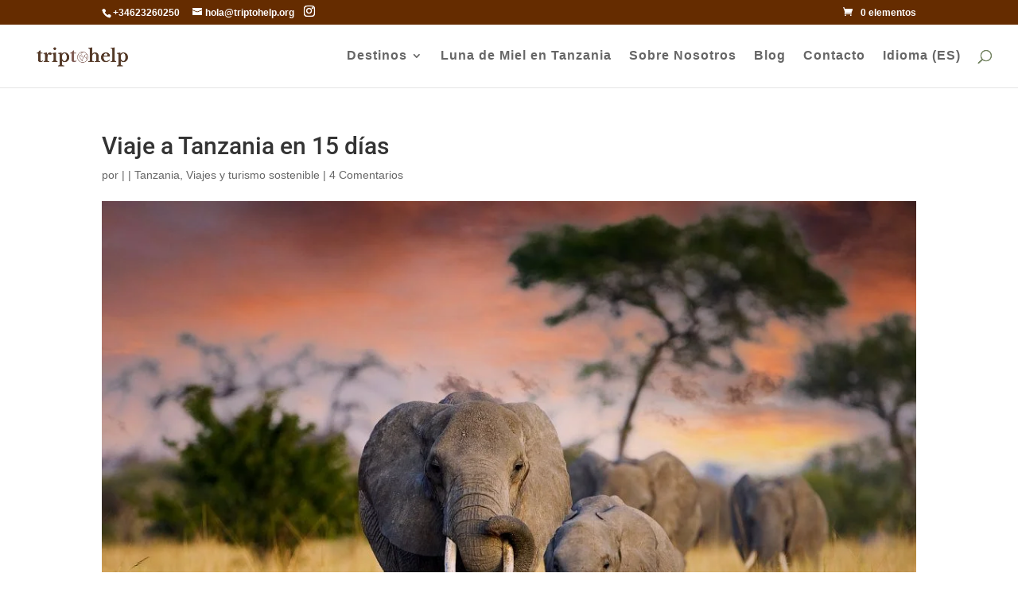

--- FILE ---
content_type: text/css
request_url: https://triptohelp.org/wp-content/litespeed/ucss/1ef60d1cb837a92d7010bee328aad974.css?ver=8d181
body_size: 4093
content:
#cookies-eu-wrapper{position:relative;z-index:999999;display:none}#cookies-eu-banner,#cookies-eu-banner-closed{background-color:#fff;text-align:center;min-height:60px;position:fixed}#cookies-eu-banner{color:#333;padding:6px;font-size:1em;top:0;width:100%}#cookies-eu-banner-closed{color:#000;padding:12px;font-size:1.1em;top:80px;right:0;display:none;z-index:999999}#cookies-eu-banner-closed span{border-bottom:2px solid #000;cursor:pointer}@media only screen and (max-width:600px){#cookies-eu-banner-closed{padding:8px;min-height:20px}#cookies-eu-banner-closed span{display:none}#cookies-eu-banner-closed:after{content:"↩"}}#cookies-eu-accept,#cookies-eu-reject,.cookies-eu-accept,.cookies-eu-reject{text-decoration:none;background-color:#9d3d3d;color:#fff;border:1px solid #fff;cursor:pointer;margin:8px 6px;text-transform:uppercase;font-size:1em;transition:background .07s,color .07s,border-color .07s;letter-spacing:.075em}#cookies-eu-more{color:#9d3d3d;padding-right:20px;font-weight:700}#cookies-eu-accept,#cookies-eu-reject,.cookies-eu-accept,.cookies-eu-reject{padding:10px 20px}#cookies-eu-accept:focus,#cookies-eu-accept:hover,#cookies-eu-reject:focus,#cookies-eu-reject:hover,.cookies-eu-accept:focus,.cookies-eu-accept:hover,.cookies-eu-reject:focus,.cookies-eu-reject:hover{border-color:#fff;background:#222;color:#fff}#cookies-eu-banner .cookies-eu-reject{color:#white!important}figure.wp-block-gallery.has-nested-images{align-items:normal}.wp-block-gallery.has-nested-images figure.wp-block-image:not(#individual-image){margin:0;width:calc(50% - var(--wp--style--unstable-gallery-gap, 16px)/2)}.wp-block-gallery.has-nested-images figure.wp-block-image{box-sizing:border-box;display:flex;flex-direction:column;flex-grow:1;justify-content:center;max-width:100%;position:relative}.wp-block-gallery.has-nested-images figure.wp-block-image img{display:block;height:auto;max-width:100%!important;width:auto}.wp-block-gallery.has-nested-images figure.wp-block-image figcaption{bottom:0;left:0;max-height:100%;position:absolute;right:0}.wp-block-gallery.has-nested-images figure.wp-block-image:has(figcaption):before{bottom:0;left:0;position:absolute;right:0;-webkit-backdrop-filter:blur(3px);backdrop-filter:blur(3px);content:"";height:100%;-webkit-mask-image:linear-gradient(0deg,#000 20%,#0000);mask-image:linear-gradient(0deg,#000 20%,#0000);max-height:40%}.wp-block-gallery.has-nested-images figure.wp-block-image figcaption{background:linear-gradient(0deg,#0006,#0000);box-sizing:border-box;color:#fff;font-size:13px;margin:0;overflow:auto;padding:1em;scrollbar-color:#0000 #0000;scrollbar-gutter:stable both-edges;scrollbar-width:thin;text-align:center;text-shadow:0 0 1.5px #000;will-change:transform}.wp-block-gallery.has-nested-images figure.wp-block-image figcaption::-webkit-scrollbar{height:12px;width:12px}.wp-block-gallery.has-nested-images figure.wp-block-image figcaption::-webkit-scrollbar-track{background-color:initial}.wp-block-gallery.has-nested-images figure.wp-block-image figcaption::-webkit-scrollbar-thumb{background-clip:padding-box;background-color:initial;border:3px solid #0000;border-radius:8px}.wp-block-gallery.has-nested-images figure.wp-block-image figcaption:focus-within::-webkit-scrollbar-thumb,.wp-block-gallery.has-nested-images figure.wp-block-image figcaption:focus::-webkit-scrollbar-thumb,.wp-block-gallery.has-nested-images figure.wp-block-image figcaption:hover::-webkit-scrollbar-thumb{background-color:#fffc}.wp-block-gallery.has-nested-images figure.wp-block-image figcaption:focus,.wp-block-gallery.has-nested-images figure.wp-block-image figcaption:focus-within,.wp-block-gallery.has-nested-images figure.wp-block-image figcaption:hover{scrollbar-color:#fffc #0000}@media (hover:none){.wp-block-gallery.has-nested-images figure.wp-block-image figcaption{scrollbar-color:#fffc #0000}}.wp-block-gallery.has-nested-images figcaption{flex-basis:100%;flex-grow:1;text-align:center}.wp-block-gallery.has-nested-images.is-cropped figure.wp-block-image:not(#individual-image){align-self:inherit}.wp-block-gallery.has-nested-images.is-cropped figure.wp-block-image:not(#individual-image) img{flex:1 0 0%;height:100%;object-fit:cover;width:100%}@media (min-width:600px){.wp-block-gallery.has-nested-images.columns-4 figure.wp-block-image:not(#individual-image){width:calc(25% - var(--wp--style--unstable-gallery-gap, 16px)*.75)}.wp-block-gallery.has-nested-images.columns-default figure.wp-block-image:not(#individual-image){width:calc(33.33% - var(--wp--style--unstable-gallery-gap, 16px)*.66667)}.wp-block-gallery.has-nested-images.columns-default figure.wp-block-image:not(#individual-image):first-child:nth-last-child(2),.wp-block-gallery.has-nested-images.columns-default figure.wp-block-image:not(#individual-image):first-child:nth-last-child(2)~figure.wp-block-image:not(#individual-image){width:calc(50% - var(--wp--style--unstable-gallery-gap, 16px)*.5)}}.wp-block-image img{box-sizing:border-box;height:auto;max-width:100%;vertical-align:bottom}.wp-block-image :where(figcaption){margin-bottom:1em;margin-top:.5em}.wp-block-latest-posts,ol,ul{box-sizing:border-box}.wp-block-latest-posts.wp-block-latest-posts__list{list-style:none}.wp-block-latest-posts.wp-block-latest-posts__list li{clear:both;overflow-wrap:break-word}.wp-block-latest-posts.is-grid{display:flex;flex-wrap:wrap}.wp-block-latest-posts.is-grid li{margin:0 1.25em 1.25em 0;width:100%}@media (min-width:600px){.wp-block-latest-posts.columns-4 li{width:calc(25% - .9375em)}.wp-block-latest-posts.columns-4 li:nth-child(4n){margin-right:0}}:root :where(.wp-block-latest-posts.is-grid){padding:0}:root :where(.wp-block-latest-posts.wp-block-latest-posts__list){padding-left:0}.wp-block-spacer{clear:both}.entry-content{counter-reset:footnotes}:root{--wp--preset--font-size--normal:16px;--wp--preset--font-size--huge:42px}.has-text-align-center{text-align:center}.screen-reader-text:focus{font-size:1em}html :where(img[class*=wp-image-]){height:auto;max-width:100%}:where(figure){margin:0 0 1em}@media only screen and (max-width:768px){:root{--woocommerce:#720eec;--wc-green:#7ad03a;--wc-red:#a00;--wc-orange:#ffba00;--wc-blue:#2ea2cc;--wc-primary:#720eec;--wc-primary-text:#fcfbfe;--wc-secondary:#e9e6ed;--wc-secondary-text:#515151;--wc-highlight:#958e09;--wc-highligh-text:white;--wc-content-bg:#fff;--wc-subtext:#767676;--wc-form-border-color:rgba(32, 7, 7, 0.8);--wc-form-border-radius:4px;--wc-form-border-width:1px}}:root{--woocommerce:#720eec;--wc-green:#7ad03a;--wc-red:#a00;--wc-orange:#ffba00;--wc-blue:#2ea2cc;--wc-primary:#720eec;--wc-primary-text:#fcfbfe;--wc-secondary:#e9e6ed;--wc-secondary-text:#515151;--wc-highlight:#958e09;--wc-highligh-text:white;--wc-content-bg:#fff;--wc-subtext:#767676;--wc-form-border-color:rgba(32, 7, 7, 0.8);--wc-form-border-radius:4px;--wc-form-border-width:1px}@font-face{font-display:swap;font-family:star;src:url(/wp-content/plugins/woocommerce/assets/fonts/WooCommerce.woff2)format("woff2"),url(/wp-content/plugins/woocommerce/assets/fonts/WooCommerce.woff)format("woff"),url(/wp-content/plugins/woocommerce/assets/fonts/WooCommerce.ttf)format("truetype");font-weight:400;font-style:normal}@font-face{font-display:swap;font-family:WooCommerce;src:url(/wp-content/plugins/woocommerce/assets/fonts/WooCommerce.woff2)format("woff2"),url(/wp-content/plugins/woocommerce/assets/fonts/WooCommerce.woff)format("woff"),url(/wp-content/plugins/woocommerce/assets/fonts/WooCommerce.ttf)format("truetype");font-weight:400;font-style:normal}.tf-refund-confirmation-box,ul .wpml-ls-menu-item a{display:flex;align-items:center}.tf-refund-confirmation-box{background-color:rgba(0,0,0,.4);position:fixed;left:0;top:0;right:0;bottom:0;z-index:9999;justify-content:center;display:none}.tf-refund-confirmation-box .tf-refund-box-content{width:450px;background-color:#fff;padding:24px;border-radius:8px;text-align:center}.tf-refund-confirmation-box .tf-refund-box-content .tf-refund-confirmation-button{display:flex;gap:24px;justify-content:center}.tf-refund-confirmation-box .tf-refund-box-content .tf-refund-confirmation-button button{border-radius:8px;background:#0274be;padding:8px 30px;border:0 solid;font-size:16px;font-style:normal;font-weight:500;line-height:150%;cursor:pointer;color:#fff;transition:.3s all ease}.tf-refund-confirmation-box .tf-refund-box-content .tf-refund-confirmation-button button:hover{background:#094c90}.tf-refund-confirmation-box .tf-refund-box-content .tf-refund-confirmation-button button.tf-refund-cancel{background:#e6f2fe;color:#566676}.tf-refund-confirmation-box .tf-refund-box-content .tf-refund-confirmation-button button.tf-refund-cancel:hover{background:#0274be;color:#fff}.tf_button,.tf_button:hover{color:#fff;text-decoration:none}.tf_button{background:#003162;display:inline-block;text-align:center;border:1px solid #003162;border-radius:4px;padding:10px 20px}.tf_button:hover{background:#0054a8;border:1px solid #006dda}#tf-ask-question,.tf-aq-overlay{position:fixed;left:0;right:0;top:0;bottom:0}#tf-ask-question{z-index:9999;background:0 0;margin:auto;overflow:auto scroll}.tf-aq-overlay{height:100%;width:100%;background:#000;opacity:.5}.tf-aq-outer{position:absolute;left:0;right:0;margin:0 auto;top:20%;width:100%;max-width:428px;background:#fff;padding:48px 40px 32px;border-radius:16px;transform:translate(0,0)}@media only screen and (max-width:640px){.tf-aq-outer{width:90%}}span.close-aq{position:absolute;right:16px;top:16px;width:20px;height:20px;cursor:pointer;z-index:9999}span.close-aq:hover{scale:1.2}.tf-aq-field,div.tf-aq-inner,div.tf-aq-inner form{display:flex;flex-direction:column}div.tf-aq-inner{align-self:center}div.tf-aq-inner .tf-ask-question-head-content{display:flex;flex-direction:column;align-items:center;gap:16px;margin-bottom:24px}div.tf-aq-inner .tf-ask-question-head-content h3{text-align:center;font-family:Inter;font-size:24px;font-style:normal;font-weight:500;line-height:120%;margin:0!important}div.tf-aq-inner form{gap:24px}div.tf-aq-inner form .tf-ask-question-submit{padding:12px 32px;border-radius:4px;background:#003c7a;color:#fff;font-family:inherit;font-size:16px;font-style:normal;font-weight:700;line-height:150%}div.tf-aq-inner form .tf-ask-question-submit:hover{background:#0a5ac2}.tf-aq-field{position:relative;margin:0;overflow:hidden}.tf-aq-field label{font-family:Inter;font-size:13px;font-style:normal;font-weight:400;line-height:normal;margin-bottom:8px}.tf-aq-field input,.tf-aq-field textarea{border:1px solid #ddd;border-radius:4px;padding:12px 16px;background-color:#fff;color:#607085;font-size:16px;font-weight:400;transition:all .3s ease-in-out}.tf-aq-field input:focus,.tf-aq-field textarea:focus{outline:0;border-color:#2979ff}.tf-aq-field textarea{height:120px}.tf-aq-field input::placeholder,.tf-aq-field textarea::placeholder{font-family:Inter;font-size:15px;font-style:normal;font-weight:400;line-height:normal}body{margin:0;padding:0}#commentform label{position:static!important;display:inline-block!important}@media only screen and (max-width:1025px){.tf_button{font-size:14px}}@media only screen and (max-width:1650px){body{overflow-x:hidden}}html{scroll-behavior:smooth}:root{--f-spinner-width:36px;--f-spinner-height:36px;--f-spinner-color-1:rgba(0, 0, 0, 0.1);--f-spinner-color-2:rgba(17, 24, 28, 0.8);--f-spinner-stroke:2.75;--f-button-width:40px;--f-button-height:40px;--f-button-border:0;--f-button-border-radius:0;--f-button-color:#374151;--f-button-bg:#f8f8f8;--f-button-hover-bg:#e0e0e0;--f-button-active-bg:#d0d0d0;--f-button-shadow:none;--f-button-transition:all 0.15s ease;--f-button-transform:none;--f-button-svg-width:20px;--f-button-svg-height:20px;--f-button-svg-stroke-width:1.5;--f-button-svg-fill:none;--f-button-svg-filter:none;--f-button-svg-disabled-opacity:0.65}@font-face{font-display:swap;font-family:"slick";font-weight:400;font-style:normal;src:url(/wp-content/plugins/tourfic/assets/app/libs/slick/fonts/slick.eot);src:url(/wp-content/plugins/tourfic/assets/app/libs/slick/fonts/slick.eot?#iefix)format("embedded-opentype"),url(/wp-content/plugins/tourfic/assets/app/libs/slick/fonts/slick.woff)format("woff"),url(/wp-content/plugins/tourfic/assets/app/libs/slick/fonts/slick.ttf)format("truetype"),url(/wp-content/plugins/tourfic/assets/app/libs/slick/fonts/slick.svg#slick)format("svg")}@font-face{font-display:swap;font-family:"FontAwesome";src:url(/wp-content/plugins/tourfic/assets/app/libs/font-awesome/fontawesome4/fonts/fontawesome-webfont.eot?v=4.7.0);src:url(/wp-content/plugins/tourfic/assets/app/libs/font-awesome/fontawesome4/fonts/fontawesome-webfont.eot?#iefix&v=4.7.0)format("embedded-opentype"),url(/wp-content/plugins/tourfic/assets/app/libs/font-awesome/fontawesome4/fonts/fontawesome-webfont.woff2?v=4.7.0)format("woff2"),url(/wp-content/plugins/tourfic/assets/app/libs/font-awesome/fontawesome4/fonts/fontawesome-webfont.woff?v=4.7.0)format("woff"),url(/wp-content/plugins/tourfic/assets/app/libs/font-awesome/fontawesome4/fonts/fontawesome-webfont.ttf?v=4.7.0)format("truetype"),url(/wp-content/plugins/tourfic/assets/app/libs/font-awesome/fontawesome4/fonts/fontawesome-webfont.svg?v=4.7.0#fontawesomeregular)format("svg");font-weight:400;font-style:normal}@font-face{font-display:swap;font-family:"Font Awesome 5 Brands";font-style:normal;font-weight:400;font-display:block;src:url(/wp-content/plugins/tourfic/assets/app/libs/font-awesome/fontawesome5/webfonts/fa-brands-400.eot);src:url(/wp-content/plugins/tourfic/assets/app/libs/font-awesome/fontawesome5/webfonts/fa-brands-400.eot?#iefix)format("embedded-opentype"),url(/wp-content/plugins/tourfic/assets/app/libs/font-awesome/fontawesome5/webfonts/fa-brands-400.woff2)format("woff2"),url(/wp-content/plugins/tourfic/assets/app/libs/font-awesome/fontawesome5/webfonts/fa-brands-400.woff)format("woff"),url(/wp-content/plugins/tourfic/assets/app/libs/font-awesome/fontawesome5/webfonts/fa-brands-400.ttf)format("truetype"),url(/wp-content/plugins/tourfic/assets/app/libs/font-awesome/fontawesome5/webfonts/fa-brands-400.svg#fontawesome)format("svg")}@font-face{font-display:swap;font-family:"Font Awesome 5 Free";font-style:normal;font-weight:400;font-display:block;src:url(/wp-content/plugins/tourfic/assets/app/libs/font-awesome/fontawesome5/webfonts/fa-regular-400.eot);src:url(/wp-content/plugins/tourfic/assets/app/libs/font-awesome/fontawesome5/webfonts/fa-regular-400.eot?#iefix)format("embedded-opentype"),url(/wp-content/plugins/tourfic/assets/app/libs/font-awesome/fontawesome5/webfonts/fa-regular-400.woff2)format("woff2"),url(/wp-content/plugins/tourfic/assets/app/libs/font-awesome/fontawesome5/webfonts/fa-regular-400.woff)format("woff"),url(/wp-content/plugins/tourfic/assets/app/libs/font-awesome/fontawesome5/webfonts/fa-regular-400.ttf)format("truetype"),url(/wp-content/plugins/tourfic/assets/app/libs/font-awesome/fontawesome5/webfonts/fa-regular-400.svg#fontawesome)format("svg")}@font-face{font-display:swap;font-family:"Font Awesome 5 Free";font-style:normal;font-weight:900;font-display:block;src:url(/wp-content/plugins/tourfic/assets/app/libs/font-awesome/fontawesome5/webfonts/fa-solid-900.eot);src:url(/wp-content/plugins/tourfic/assets/app/libs/font-awesome/fontawesome5/webfonts/fa-solid-900.eot?#iefix)format("embedded-opentype"),url(/wp-content/plugins/tourfic/assets/app/libs/font-awesome/fontawesome5/webfonts/fa-solid-900.woff2)format("woff2"),url(/wp-content/plugins/tourfic/assets/app/libs/font-awesome/fontawesome5/webfonts/fa-solid-900.woff)format("woff"),url(/wp-content/plugins/tourfic/assets/app/libs/font-awesome/fontawesome5/webfonts/fa-solid-900.ttf)format("truetype"),url(/wp-content/plugins/tourfic/assets/app/libs/font-awesome/fontawesome5/webfonts/fa-solid-900.svg#fontawesome)format("svg")}:host,:root{--fa-style-family-brands:"Font Awesome 6 Brands";--fa-font-brands:normal 400 1em/1 "Font Awesome 6 Brands";--fa-font-regular:normal 400 1em/1 "Font Awesome 6 Free";--fa-style-family-classic:"Font Awesome 6 Free";--fa-font-solid:normal 900 1em/1 "Font Awesome 6 Free"}@font-face{font-display:swap;font-family:"Font Awesome 6 Brands";font-style:normal;font-weight:400;font-display:block;src:url(/wp-content/plugins/tourfic/assets/app/libs/font-awesome/fontawesome6/webfonts/fa-brands-400.woff2)format("woff2"),url(/wp-content/plugins/tourfic/assets/app/libs/font-awesome/fontawesome6/webfonts/fa-brands-400.ttf)format("truetype")}@font-face{font-display:swap;font-family:"Font Awesome 6 Free";font-style:normal;font-weight:400;font-display:block;src:url(/wp-content/plugins/tourfic/assets/app/libs/font-awesome/fontawesome6/webfonts/fa-regular-400.woff2)format("woff2"),url(/wp-content/plugins/tourfic/assets/app/libs/font-awesome/fontawesome6/webfonts/fa-regular-400.ttf)format("truetype")}@font-face{font-display:swap;font-family:"Font Awesome 6 Free";font-style:normal;font-weight:900;font-display:block;src:url(/wp-content/plugins/tourfic/assets/app/libs/font-awesome/fontawesome6/webfonts/fa-solid-900.woff2)format("woff2"),url(/wp-content/plugins/tourfic/assets/app/libs/font-awesome/fontawesome6/webfonts/fa-solid-900.ttf)format("truetype")}@font-face{font-display:swap;font-family:"Font Awesome 5 Brands";font-display:block;font-weight:400;src:url(/wp-content/plugins/tourfic/assets/app/libs/font-awesome/fontawesome6/webfonts/fa-brands-400.woff2)format("woff2"),url(/wp-content/plugins/tourfic/assets/app/libs/font-awesome/fontawesome6/webfonts/fa-brands-400.ttf)format("truetype")}@font-face{font-display:swap;font-family:"Font Awesome 5 Free";font-display:block;font-weight:900;src:url(/wp-content/plugins/tourfic/assets/app/libs/font-awesome/fontawesome6/webfonts/fa-solid-900.woff2)format("woff2"),url(/wp-content/plugins/tourfic/assets/app/libs/font-awesome/fontawesome6/webfonts/fa-solid-900.ttf)format("truetype")}@font-face{font-display:swap;font-family:"Font Awesome 5 Free";font-display:block;font-weight:400;src:url(/wp-content/plugins/tourfic/assets/app/libs/font-awesome/fontawesome6/webfonts/fa-regular-400.woff2)format("woff2"),url(/wp-content/plugins/tourfic/assets/app/libs/font-awesome/fontawesome6/webfonts/fa-regular-400.ttf)format("truetype")}@font-face{font-display:swap;font-family:"FontAwesome";font-display:block;src:url(/wp-content/plugins/tourfic/assets/app/libs/font-awesome/fontawesome6/webfonts/fa-solid-900.woff2)format("woff2"),url(/wp-content/plugins/tourfic/assets/app/libs/font-awesome/fontawesome6/webfonts/fa-solid-900.ttf)format("truetype")}@font-face{font-display:swap;font-family:"FontAwesome";font-display:block;src:url(/wp-content/plugins/tourfic/assets/app/libs/font-awesome/fontawesome6/webfonts/fa-brands-400.woff2)format("woff2"),url(/wp-content/plugins/tourfic/assets/app/libs/font-awesome/fontawesome6/webfonts/fa-brands-400.ttf)format("truetype")}@font-face{font-display:swap;font-family:"FontAwesome";font-display:block;src:url(/wp-content/plugins/tourfic/assets/app/libs/font-awesome/fontawesome6/webfonts/fa-regular-400.woff2)format("woff2"),url(/wp-content/plugins/tourfic/assets/app/libs/font-awesome/fontawesome6/webfonts/fa-regular-400.ttf)format("truetype");unicode-range:u+f003,u+f006,u+f014,u+f016-f017,u+f01a-f01b,u+f01d,u+f022,u+f03e,u+f044,u+f046,u+f05c-f05d,u+f06e,u+f070,u+f087-f088,u+f08a,u+f094,u+f096-f097,u+f09d,u+f0a0,u+f0a2,u+f0a4-f0a7,u+f0c5,u+f0c7,u+f0e5-f0e6,u+f0eb,u+f0f6-f0f8,u+f10c,u+f114-f115,u+f118-f11a,u+f11c-f11d,u+f133,u+f147,u+f14e,u+f150-f152,u+f185-f186,u+f18e,u+f190-f192,u+f196,u+f1c1-f1c9,u+f1d9,u+f1db,u+f1e3,u+f1ea,u+f1f7,u+f1f9,u+f20a,u+f247-f248,u+f24a,u+f24d,u+f255-f25b,u+f25d,u+f271-f274,u+f278,u+f27b,u+f28c,u+f28e,u+f29c,u+f2b5,u+f2b7,u+f2ba,u+f2bc,u+f2be,u+f2c0-f2c1,u+f2c3,u+f2d0,u+f2d2,u+f2d4,u+f2dc}@font-face{font-display:swap;font-family:"FontAwesome";font-display:block;src:url(/wp-content/plugins/tourfic/assets/app/libs/font-awesome/fontawesome6/webfonts/fa-v4compatibility.woff2)format("woff2"),url(/wp-content/plugins/tourfic/assets/app/libs/font-awesome/fontawesome6/webfonts/fa-v4compatibility.ttf)format("truetype");unicode-range:u+f041,u+f047,u+f065-f066,u+f07d-f07e,u+f080,u+f08b,u+f08e,u+f090,u+f09a,u+f0ac,u+f0ae,u+f0b2,u+f0d0,u+f0d6,u+f0e4,u+f0ec,u+f10a-f10b,u+f123,u+f13e,u+f148-f149,u+f14c,u+f156,u+f15e,u+f160-f161,u+f163,u+f175-f178,u+f195,u+f1f8,u+f219,u+f27a}.tf-reg-wrap{width:536px;max-width:100%;background:#f7f9fc;box-shadow:0 4px 40px rgb(24 49 83/.02);border-radius:16px;padding:56px;margin:0 auto}@media only screen and (max-width:575.98px){.tf-reg-wrap{padding:30px}}.tf-reg-wrap .tf-login-response{font-size:16px;font-weight:400;line-height:1;margin:0 0 20px}.tf-reg-wrap .tf-reg-field{margin:0 0 25px;padding:0}.tf-reg-wrap .tf-reg-field label{font-size:16px;font-weight:600;color:#828c99;display:block;padding:0;margin:0 0 5px;line-height:1}.tf-reg-wrap .tf-reg-field input{outline:0;background:#f2f4f5;border:1px solid #828c99;box-shadow:0 1px 2px rgb(16 24 40/.05);border-radius:8px;line-height:1;vertical-align:middle;padding:14px;margin:0;width:100%}.tf-reg-wrap .tf-submit{border:1px solid #003162;border-radius:4px;overflow:hidden;position:relative;color:#fff;cursor:pointer;text-decoration:none;background:#003162;padding:10px 18px;-webkit-transition:all .25s ease-in-out;-moz-transition:all .25s ease-in-out;-o-transition:all .25s ease-in-out;transition:all .25s ease-in-out}.tf-reg-wrap .tf-submit:hover{background:#0054a8}body{font-size:14px}#et_search_icon:hover,.comment-reply-link,.et-social-icon a:hover,.form-submit .et_pb_button,.mobile_menu_bar:after,.mobile_menu_bar:before{color:#e09900}.et-search-form{border-color:#e09900}#main-header .nav li ul{background-color:#93603e}.nav li ul{border-color:#2ea3f2}.et_secondary_nav_enabled #page-container #top-header{background-color:#652c00!important}#et_search_icon:before,#top-menu a,.et_search_form_container input,span.et_close_search_field:after{color:#70805e}.et_search_form_container input::-moz-placeholder{color:#70805e}.et_search_form_container input::-webkit-input-placeholder{color:#70805e}.et_search_form_container input:-ms-input-placeholder{color:#70805e;letter-spacing:1px}#main-header .nav li ul a{color:rgb(255 255 255/.7)}#top-menu li a{font-size:16px}#top-menu li a,.et_search_form_container input{letter-spacing:1px}.et_search_form_container input::-moz-placeholder{letter-spacing:1px}.et_search_form_container input::-webkit-input-placeholder{letter-spacing:1px}.bottom-nav,.bottom-nav a{color:rgb(252 252 252/.69)}body .et_pb_button:hover{border-radius:0}@media only screen and (min-width:981px){.et_header_style_left #et-top-navigation{padding:38px 0 0}.et_header_style_left #et-top-navigation nav>ul>li>a{padding-bottom:38px}#logo{max-height:100%}}@media only screen and (max-width:980px){#et_search_icon:before,#top-menu a,.et_search_form_container input,.mobile_menu_bar:before{color:rgb(0 0 0/.6)}.et_close_search_field:after{color:rgb(0 0 0/.6)!important}.et_search_form_container input::-moz-placeholder{color:rgb(0 0 0/.6)}.et_search_form_container input::-webkit-input-placeholder{color:rgb(0 0 0/.6)}.et_search_form_container input:-ms-input-placeholder{color:rgb(0 0 0/.6)}}body,h1,h2,h3,h4,input,textarea{font-family:"Roboto",Helvetica,Arial,Lucida,sans-serif}.screen-reader-text{clip:rect(1px,1px,1px,1px);word-wrap:normal!important;border:0;clip-path:inset(50%);height:1px;margin:-1px;overflow:hidden;overflow-wrap:normal!important;padding:0;position:absolute!important;width:1px}.screen-reader-text:focus{clip:auto!important;background-color:#fff;border-radius:3px;box-shadow:0 0 2px 2px rgb(0 0 0/.6);clip-path:none;color:#2b2d2f;display:block;font-size:.875rem;font-weight:700;height:auto;left:5px;line-height:normal;padding:15px 23px 14px;text-decoration:none;top:5px;width:auto;z-index:100000}